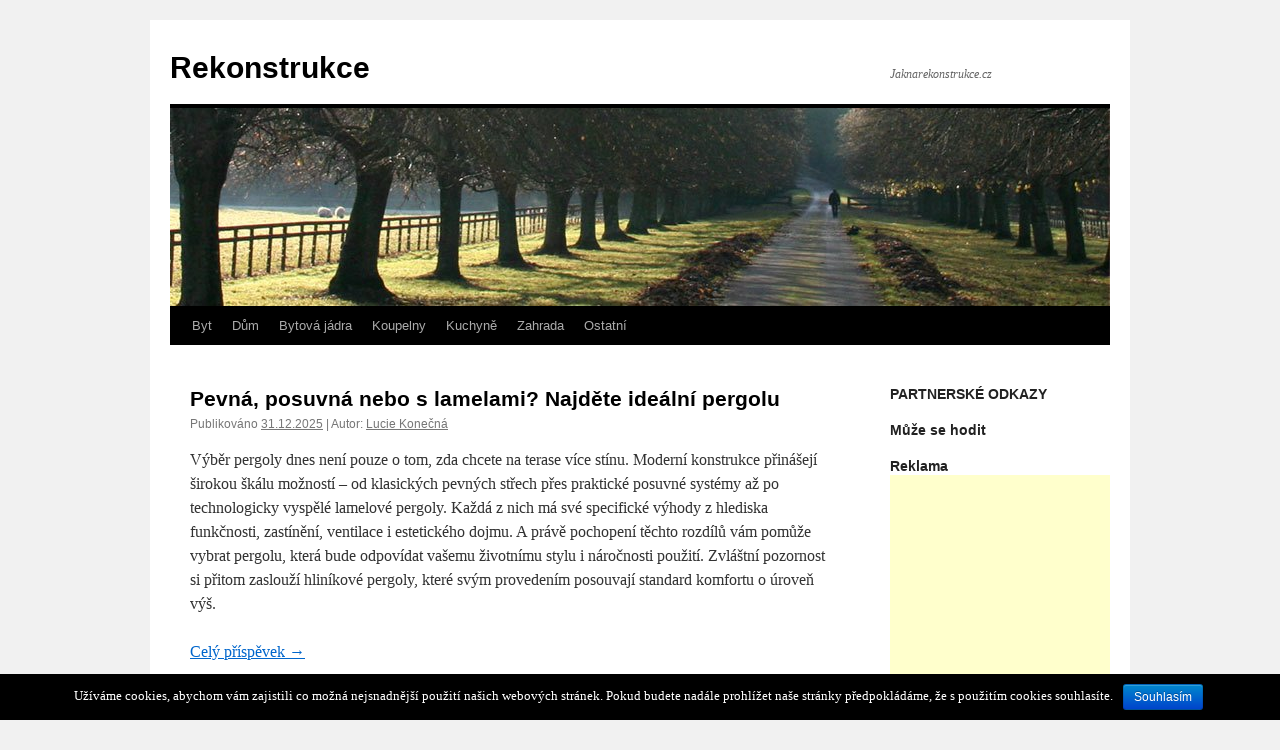

--- FILE ---
content_type: text/html; charset=UTF-8
request_url: https://jaknarekonstrukce.cz/
body_size: 9675
content:
<!DOCTYPE html>
<html lang="cs-CZ">
<head>
<meta charset="UTF-8" />
<title>Rekonstrukce - byty, domy, bytová jádra a vše na jednom místě</title>
<link rel="profile" href="https://gmpg.org/xfn/11" />
<link rel="stylesheet" type="text/css" media="all" href="https://jaknarekonstrukce.cz/wp-content/themes/twentyten/style.css?ver=20190507" />
<link rel="pingback" href="https://jaknarekonstrukce.cz/xmlrpc.php">

<!-- All in One SEO Pack 2.3.9.2 by Michael Torbert of Semper Fi Web Designob_start_detected [-1,-1] -->
<meta name="description"  content="Chystáte se rekonstruovat byt či dům? Poradíme vám jak na to! Spousta tipů a triků, které vám ušetří čas i peníze." />

<meta name="keywords"  content="byt, dům, bytová jádra, koupelny, záchod, zateplení, plastová okna" />
<link rel='next' href='https://jaknarekonstrukce.cz/page/2/' />

<link rel="canonical" href="https://jaknarekonstrukce.cz/" />
<!-- /all in one seo pack -->
<link rel='dns-prefetch' href='//s.w.org' />
<link rel="alternate" type="application/rss+xml" title="Rekonstrukce &raquo; RSS zdroj" href="https://jaknarekonstrukce.cz/feed/" />
<link rel="alternate" type="application/rss+xml" title="Rekonstrukce &raquo; RSS komentářů" href="https://jaknarekonstrukce.cz/comments/feed/" />
		<script type="text/javascript">
			window._wpemojiSettings = {"baseUrl":"https:\/\/s.w.org\/images\/core\/emoji\/2\/72x72\/","ext":".png","svgUrl":"https:\/\/s.w.org\/images\/core\/emoji\/2\/svg\/","svgExt":".svg","source":{"concatemoji":"https:\/\/jaknarekonstrukce.cz\/wp-includes\/js\/wp-emoji-release.min.js?ver=4.6.30"}};
			!function(e,o,t){var a,n,r;function i(e){var t=o.createElement("script");t.src=e,t.type="text/javascript",o.getElementsByTagName("head")[0].appendChild(t)}for(r=Array("simple","flag","unicode8","diversity","unicode9"),t.supports={everything:!0,everythingExceptFlag:!0},n=0;n<r.length;n++)t.supports[r[n]]=function(e){var t,a,n=o.createElement("canvas"),r=n.getContext&&n.getContext("2d"),i=String.fromCharCode;if(!r||!r.fillText)return!1;switch(r.textBaseline="top",r.font="600 32px Arial",e){case"flag":return(r.fillText(i(55356,56806,55356,56826),0,0),n.toDataURL().length<3e3)?!1:(r.clearRect(0,0,n.width,n.height),r.fillText(i(55356,57331,65039,8205,55356,57096),0,0),a=n.toDataURL(),r.clearRect(0,0,n.width,n.height),r.fillText(i(55356,57331,55356,57096),0,0),a!==n.toDataURL());case"diversity":return r.fillText(i(55356,57221),0,0),a=(t=r.getImageData(16,16,1,1).data)[0]+","+t[1]+","+t[2]+","+t[3],r.fillText(i(55356,57221,55356,57343),0,0),a!=(t=r.getImageData(16,16,1,1).data)[0]+","+t[1]+","+t[2]+","+t[3];case"simple":return r.fillText(i(55357,56835),0,0),0!==r.getImageData(16,16,1,1).data[0];case"unicode8":return r.fillText(i(55356,57135),0,0),0!==r.getImageData(16,16,1,1).data[0];case"unicode9":return r.fillText(i(55358,56631),0,0),0!==r.getImageData(16,16,1,1).data[0]}return!1}(r[n]),t.supports.everything=t.supports.everything&&t.supports[r[n]],"flag"!==r[n]&&(t.supports.everythingExceptFlag=t.supports.everythingExceptFlag&&t.supports[r[n]]);t.supports.everythingExceptFlag=t.supports.everythingExceptFlag&&!t.supports.flag,t.DOMReady=!1,t.readyCallback=function(){t.DOMReady=!0},t.supports.everything||(a=function(){t.readyCallback()},o.addEventListener?(o.addEventListener("DOMContentLoaded",a,!1),e.addEventListener("load",a,!1)):(e.attachEvent("onload",a),o.attachEvent("onreadystatechange",function(){"complete"===o.readyState&&t.readyCallback()})),(a=t.source||{}).concatemoji?i(a.concatemoji):a.wpemoji&&a.twemoji&&(i(a.twemoji),i(a.wpemoji)))}(window,document,window._wpemojiSettings);
		</script>
		<style type="text/css">
img.wp-smiley,
img.emoji {
	display: inline !important;
	border: none !important;
	box-shadow: none !important;
	height: 1em !important;
	width: 1em !important;
	margin: 0 .07em !important;
	vertical-align: -0.1em !important;
	background: none !important;
	padding: 0 !important;
}
</style>
<link rel='stylesheet' id='yarppWidgetCss-css'  href='https://jaknarekonstrukce.cz/wp-content/plugins/yet-another-related-posts-plugin/style/widget.css?ver=4.6.30' type='text/css' media='all' />
<link rel='stylesheet' id='colorbox-theme1-css'  href='https://jaknarekonstrukce.cz/wp-content/plugins/jquery-lightbox-for-native-galleries/colorbox/theme1/colorbox.css?ver=1.3.14' type='text/css' media='screen' />
<link rel='stylesheet' id='cookie-notice-front-css'  href='https://jaknarekonstrukce.cz/wp-content/plugins/cookie-notice/css/front.css?ver=4.6.30' type='text/css' media='all' />
<link rel='stylesheet' id='widgetopts-styles-css'  href='https://jaknarekonstrukce.cz/wp-content/plugins/widget-options/assets/css/widget-options.css' type='text/css' media='all' />
<link rel='stylesheet' id='wp-pagenavi-css'  href='https://jaknarekonstrukce.cz/wp-content/plugins/wp-pagenavi/pagenavi-css.css?ver=2.70' type='text/css' media='all' />
<link rel='stylesheet' id='twentyten-block-style-css'  href='https://jaknarekonstrukce.cz/wp-content/themes/twentyten/blocks.css?ver=20181218' type='text/css' media='all' />
<!-- This site uses the Google Analytics by MonsterInsights plugin v5.5.2 - Universal enabled - https://www.monsterinsights.com/ -->
<script type="text/javascript">
	(function(i,s,o,g,r,a,m){i['GoogleAnalyticsObject']=r;i[r]=i[r]||function(){
		(i[r].q=i[r].q||[]).push(arguments)},i[r].l=1*new Date();a=s.createElement(o),
		m=s.getElementsByTagName(o)[0];a.async=1;a.src=g;m.parentNode.insertBefore(a,m)
	})(window,document,'script','//www.google-analytics.com/analytics.js','__gaTracker');

	__gaTracker('create', 'UA-88013133-9', 'auto');
	__gaTracker('set', 'forceSSL', true);
	__gaTracker('send','pageview');

</script>
<!-- / Google Analytics by MonsterInsights -->
      <script>
      if (document.location.protocol != "https:") {
          document.location = document.URL.replace(/^http:/i, "https:");
      }
      </script>
      <script type='text/javascript' src='https://jaknarekonstrukce.cz/wp-includes/js/jquery/jquery.js?ver=1.12.4'></script>
<script type='text/javascript' src='https://jaknarekonstrukce.cz/wp-includes/js/jquery/jquery-migrate.min.js?ver=1.4.1'></script>
<script type='text/javascript' src='https://jaknarekonstrukce.cz/wp-content/plugins/jquery-lightbox-for-native-galleries/colorbox/jquery.colorbox-min.js?ver=1.3.14'></script>
<script type='text/javascript'>
/* <![CDATA[ */
var cnArgs = {"ajaxurl":"https:\/\/jaknarekonstrukce.cz\/wp-admin\/admin-ajax.php","hideEffect":"fade","onScroll":"no","onScrollOffset":"100","cookieName":"cookie_notice_accepted","cookieValue":"TRUE","cookieTime":"2592000","cookiePath":"\/","cookieDomain":""};
/* ]]> */
</script>
<script type='text/javascript' src='https://jaknarekonstrukce.cz/wp-content/plugins/cookie-notice/js/front.js?ver=1.2.36.1'></script>
<link rel='https://api.w.org/' href='https://jaknarekonstrukce.cz/wp-json/' />
<link rel="EditURI" type="application/rsd+xml" title="RSD" href="https://jaknarekonstrukce.cz/xmlrpc.php?rsd" />
<link rel="wlwmanifest" type="application/wlwmanifest+xml" href="https://jaknarekonstrukce.cz/wp-includes/wlwmanifest.xml" /> 
<meta name="generator" content="WordPress 4.6.30" />
        <script>
            (function (w, d, o, g, r, m) {
                a = d.createElement(o),
                    m = d.getElementsByTagName(o)[0];
                a.async = 1;
                a.src = g;
                m.parentNode.insertBefore(a, m)
            })(window, document, 'script', 'https://sads-api.dswd.cz/tracking/?js=1');
        </script>
    
<!-- Sidebar Photoblog Widget Style http://wpwave.com/plugins/ -->
		<style type="text/css" media="screen">
		.archive_sphoto{text-align:left;}
		.archive_sphoto img{border:1px solid #CCC;-moz-border-radius:3px;-khtml-border-radius:3px;-webkit-border-radius:3px;border-radius:3px;padding:3px;margin:0px 5px 5px 0px;}
		.archive_sphoto img:hover{border:1px solid #444;padding:3px;}
				.preview{ font-family: Tahoma, Arial, Verdana, Helvetica, sans-serif; font-size: 11px; font-weight: bold; color: #55523E; padding-left:10px; padding-top:10px; padding-bottom:10px;}
		.preview_caption{padding:3px;background-color:#dddddd;}
		.preview_caption img {}
				.widget_sphoto_body{text-align:center}
		.widget_sphoto_body img{border:1px solid #CCC;-moz-border-radius:3px;-khtml-border-radius:3px;-webkit-border-radius:3px;border-radius:3px;padding:3px;margin:0px 5px 5px 0px;}
		.widget_sphoto_body img:hover{border:1px solid #6699FF;padding:3px;}
				.widget_sphoto_body img,.archive_sphoto img{filter:alpha(opacity=70);opacity:0.7;-moz-opacity:0.7;}
		.widget_sphoto_body img:hover,.archive_sphoto img:hover{filter:alpha(opacity=100);opacity:1;-moz-opacity:1;}
		</style>
		        <table style="position:absolute;top:-500px;left:0px;z-index:500;font-family:Tahoma,sans-serif;font-size:11px;-moz-opacity:1;width:500px;border:none;" id="preview" cellspacing=0 cellpadding=0>
        <tr><td style="color:#000000;" id="cellpreview">
        </td></tr></table>
        <input type="hidden" id="usepreview" value = "0" />
                <script>
            var isIE = document.all?true:false;
            if (!isIE) document.captureEvents(Event.MOUSEMOVE);
            document.onmousemove = getMousePosition;
            function getMousePosition(e) {
            if(document.getElementById("usepreview").value == 1){
              var _x;
              var _y;
              if (!isIE) {
                _x = e.pageX;
                _y = e.pageY;
              }
              if (isIE) {
                _x = event.clientX - -document.documentElement.scrollLeft;
                _y = event.clientY - -document.documentElement.scrollTop;
              }
              xnum = _x - -10;
              ynum = _y - -15;
        
              document.getElementById("preview").style.top = ynum + "px"
        
              if((xnum - (-1 * document.getElementById("preview").scrollWidth) < (screen.width - 40))){
              document.getElementById("preview").style.left = xnum + "px"
              }else{
              document.getElementById("preview").style.left = (screen.width - document.getElementById("preview").scrollWidth - 40) + "px";
              }
        
              document.getElementById("preview").style.top = ynum + "px"
        
              return true;
              }
            }
        
            function preview(msg){
            document.getElementById("cellpreview").innerHTML = msg;
            document.getElementById("usepreview").value = 1;
            }
        
            function hidepreview(){
              document.getElementById("preview").style.left = "-500px";
              document.getElementById("preview").style.top = "-500px";
            document.getElementById("usepreview").value = 0;
            }
        </script>


<!-- jQuery Lightbox For Native Galleries v3.2.2 | http://www.viper007bond.com/wordpress-plugins/jquery-lightbox-for-native-galleries/ -->
<script type="text/javascript">
// <![CDATA[
	jQuery(document).ready(function($){
		$(".gallery").each(function(index, obj){
			var galleryid = Math.floor(Math.random()*10000);
			$(obj).find("a").colorbox({rel:galleryid, maxWidth:"95%", maxHeight:"95%"});
		});
		$("a.lightbox").colorbox({maxWidth:"95%", maxHeight:"95%"});
	});
// ]]>
</script>
</head>

<body class="home blog">
<div id="wrapper" class="hfeed">
	<div id="header">
		<div id="masthead">
			<div id="branding" role="banner">
								<h1 id="site-title">
					<span>
						<a href="https://jaknarekonstrukce.cz/" title="Rekonstrukce" rel="home">Rekonstrukce</a>
					</span>
				</h1>
				<div id="site-description">Jaknarekonstrukce.cz</div>

									<img src="https://jaknarekonstrukce.cz/wp-content/themes/twentyten/images/headers/path.jpg" width="940" height="198" alt="" />
								</div><!-- #branding -->

			<div id="access" role="navigation">
								<div class="skip-link screen-reader-text"><a href="#content" title="Přejít k obsahu webu">Přejít k obsahu webu</a></div>
				<div class="menu-header"><ul id="menu-hlavni-menu" class="menu"><li id="menu-item-732" class="menu-item menu-item-type-taxonomy menu-item-object-category menu-item-732"><a href="https://jaknarekonstrukce.cz/byt/">Byt</a></li>
<li id="menu-item-734" class="menu-item menu-item-type-taxonomy menu-item-object-category menu-item-734"><a href="https://jaknarekonstrukce.cz/dum/">Dům</a></li>
<li id="menu-item-733" class="menu-item menu-item-type-taxonomy menu-item-object-category menu-item-733"><a href="https://jaknarekonstrukce.cz/bytova-jadra/">Bytová jádra</a></li>
<li id="menu-item-735" class="menu-item menu-item-type-taxonomy menu-item-object-category menu-item-735"><a href="https://jaknarekonstrukce.cz/koupelny/">Koupelny</a></li>
<li id="menu-item-736" class="menu-item menu-item-type-taxonomy menu-item-object-category menu-item-736"><a href="https://jaknarekonstrukce.cz/kuchyne/">Kuchyně</a></li>
<li id="menu-item-738" class="menu-item menu-item-type-taxonomy menu-item-object-category menu-item-738"><a href="https://jaknarekonstrukce.cz/zahrada/">Zahrada</a></li>
<li id="menu-item-737" class="menu-item menu-item-type-taxonomy menu-item-object-category menu-item-737"><a href="https://jaknarekonstrukce.cz/ostatni/">Ostatní</a></li>
</ul></div>			</div><!-- #access -->
		</div><!-- #masthead -->
	</div><!-- #header -->

	<div id="main">

		<div id="container">
			<div id="content" role="main">

			
	<div id="nav-above" class="navigation">
		<div class="nav-previous"><a href="https://jaknarekonstrukce.cz/page/2/" ><span class="meta-nav">&larr;</span> Starší příspěvky</a></div>
		<div class="nav-next"></div>
	</div><!-- #nav-above -->



	
			<div id="post-2529" class="post-2529 post type-post status-publish format-standard has-post-thumbnail hentry category-dum">
			<h2 class="entry-title"><a href="https://jaknarekonstrukce.cz/pevna-posuvna-nebo-s-lamelami-najdete-idealni-pergolu/" rel="bookmark">Pevná, posuvná nebo s lamelami? Najděte ideální pergolu</a></h2>

			<div class="entry-meta">
				<span class="meta-prep meta-prep-author">Publikováno</span> <a href="https://jaknarekonstrukce.cz/pevna-posuvna-nebo-s-lamelami-najdete-idealni-pergolu/" title="15.27" rel="bookmark"><span class="entry-date">31.12.2025</span></a> | <span class="meta-sep">Autor:</span> <span class="author vcard"><a class="url fn n" href="https://jaknarekonstrukce.cz/author/admin/" title="Zobrazit všechny příspěvky, jejichž autorem je Lucie Konečná">Lucie Konečná</a></span>			</div><!-- .entry-meta -->

					<div class="entry-content">
				<p><span style="font-weight: 400;">Výběr pergoly dnes není pouze o tom, zda chcete na terase více stínu. Moderní konstrukce přinášejí širokou škálu možností &#8211; od klasických pevných střech přes praktické posuvné systémy až po technologicky vyspělé lamelové pergoly. Každá z nich má své specifické výhody z hlediska funkčnosti, zastínění, ventilace i estetického dojmu. A právě pochopení těchto rozdílů vám pomůže vybrat pergolu, která bude odpovídat vašemu životnímu stylu i náročnosti použití. Zvláštní pozornost si přitom zaslouží hliníkové pergoly, které svým provedením posouvají standard komfortu o úroveň výš. </span></p>
<p> <a href="https://jaknarekonstrukce.cz/pevna-posuvna-nebo-s-lamelami-najdete-idealni-pergolu/#more-2529" class="more-link">Celý příspěvek <span class="meta-nav">&rarr;</span></a></p>
							</div><!-- .entry-content -->
	
			<div class="entry-utility">
									<span class="cat-links">
						<span class="entry-utility-prep entry-utility-prep-cat-links">Rubriky:</span> <a href="https://jaknarekonstrukce.cz/dum/" rel="category tag">Dům</a>					</span>
					<span class="meta-sep">|</span>
				
				
				<span class="comments-link"><span>Komentáře nejsou povolené<span class="screen-reader-text"> u textu s názvem Pevná, posuvná nebo s lamelami? Najděte ideální pergolu</span></span></span>

							</div><!-- .entry-utility -->
		</div><!-- #post-2529 -->

		
	

	
			<div id="post-2524" class="post-2524 post type-post status-publish format-standard has-post-thumbnail hentry category-ostatni">
			<h2 class="entry-title"><a href="https://jaknarekonstrukce.cz/stavite-nebo-rekonstruujete-mame-tip-na-moderni-fasadu-co-vydrzi-roky/" rel="bookmark">Stavíte nebo rekonstruujete? Máme tip na moderní fasádu co vydrží roky</a></h2>

			<div class="entry-meta">
				<span class="meta-prep meta-prep-author">Publikováno</span> <a href="https://jaknarekonstrukce.cz/stavite-nebo-rekonstruujete-mame-tip-na-moderni-fasadu-co-vydrzi-roky/" title="16.01" rel="bookmark"><span class="entry-date">29.8.2025</span></a> | <span class="meta-sep">Autor:</span> <span class="author vcard"><a class="url fn n" href="https://jaknarekonstrukce.cz/author/admin/" title="Zobrazit všechny příspěvky, jejichž autorem je Lucie Konečná">Lucie Konečná</a></span>			</div><!-- .entry-meta -->

					<div class="entry-content">
				<p><span style="font-weight: 400;">Vizuální stránka budovy hraje čím dál větší roli. Už dávno neplatí, že fasáda slouží pouze jako ochranný prvek. Dnes musí být funkční, odolná a zároveň reprezentativní. Architekti, developeři i realizační firmy proto hledají materiály, které splní všechny tyto požadavky. Jedním z takových řešení jsou </span><a href="https://eshop.dencop.cz/desky-acp-a-debond/" onclick="__gaTracker('send', 'event', 'outbound-article', 'https://eshop.dencop.cz/desky-acp-a-debond/', 'debond desky');"><b><i>debond desky</i></b></a><span style="font-weight: 400;">, moderní kompozitní panely ideální pro obklady fasád – jak při novostavbách, tak rekonstrukcích.</span></p>
<p> <a href="https://jaknarekonstrukce.cz/stavite-nebo-rekonstruujete-mame-tip-na-moderni-fasadu-co-vydrzi-roky/#more-2524" class="more-link">Celý příspěvek <span class="meta-nav">&rarr;</span></a></p>
							</div><!-- .entry-content -->
	
			<div class="entry-utility">
									<span class="cat-links">
						<span class="entry-utility-prep entry-utility-prep-cat-links">Rubriky:</span> <a href="https://jaknarekonstrukce.cz/ostatni/" rel="category tag">Ostatní</a>					</span>
					<span class="meta-sep">|</span>
				
				
				<span class="comments-link"><span>Komentáře nejsou povolené<span class="screen-reader-text"> u textu s názvem Stavíte nebo rekonstruujete? Máme tip na moderní fasádu co vydrží roky</span></span></span>

							</div><!-- .entry-utility -->
		</div><!-- #post-2524 -->

		
	

	
			<div id="post-2520" class="post-2520 post type-post status-publish format-standard hentry category-zahrada">
			<h2 class="entry-title"><a href="https://jaknarekonstrukce.cz/boho-terasa-jak-sladit-prirodni-materialy-a-barvy-pro-utulny-venkovni-prostor/" rel="bookmark">Boho terasa: jak sladit přírodní materiály a barvy pro útulný venkovní prostor</a></h2>

			<div class="entry-meta">
				<span class="meta-prep meta-prep-author">Publikováno</span> <a href="https://jaknarekonstrukce.cz/boho-terasa-jak-sladit-prirodni-materialy-a-barvy-pro-utulny-venkovni-prostor/" title="15.24" rel="bookmark"><span class="entry-date">29.8.2025</span></a> | <span class="meta-sep">Autor:</span> <span class="author vcard"><a class="url fn n" href="https://jaknarekonstrukce.cz/author/admin/" title="Zobrazit všechny příspěvky, jejichž autorem je Lucie Konečná">Lucie Konečná</a></span>			</div><!-- .entry-meta -->

					<div class="entry-content">
				<p><span style="font-weight: 400;">Boho styl je symbolem volnosti, uvolněnosti a spojení s přírodou. Pokud chcete svou terasu proměnit v místo, kde budete rádi trávit čas s přáteli nebo jen tak odpočívat, boho je ideální volbou. Kombinace dřeva, proutí, jemných textilií a teplých barevných tónů vytvoří prostor, který bude působit přirozeně a zároveň stylově.</span></p>
<p> <a href="https://jaknarekonstrukce.cz/boho-terasa-jak-sladit-prirodni-materialy-a-barvy-pro-utulny-venkovni-prostor/#more-2520" class="more-link">Celý příspěvek <span class="meta-nav">&rarr;</span></a></p>
							</div><!-- .entry-content -->
	
			<div class="entry-utility">
									<span class="cat-links">
						<span class="entry-utility-prep entry-utility-prep-cat-links">Rubriky:</span> <a href="https://jaknarekonstrukce.cz/zahrada/" rel="category tag">Zahrada</a>					</span>
					<span class="meta-sep">|</span>
				
				
				<span class="comments-link"><span>Komentáře nejsou povolené<span class="screen-reader-text"> u textu s názvem Boho terasa: jak sladit přírodní materiály a barvy pro útulný venkovní prostor</span></span></span>

							</div><!-- .entry-utility -->
		</div><!-- #post-2520 -->

		
	

	
			<div id="post-2515" class="post-2515 post type-post status-publish format-standard has-post-thumbnail hentry category-byt category-dum">
			<h2 class="entry-title"><a href="https://jaknarekonstrukce.cz/stehovani-bez-profesionalu-nemusi-dopadnout-vzdy-dobre/" rel="bookmark">Stěhování bez profesionálů nemusí dopadnout vždy dobře</a></h2>

			<div class="entry-meta">
				<span class="meta-prep meta-prep-author">Publikováno</span> <a href="https://jaknarekonstrukce.cz/stehovani-bez-profesionalu-nemusi-dopadnout-vzdy-dobre/" title="16.38" rel="bookmark"><span class="entry-date">20.7.2025</span></a> | <span class="meta-sep">Autor:</span> <span class="author vcard"><a class="url fn n" href="https://jaknarekonstrukce.cz/author/admin/" title="Zobrazit všechny příspěvky, jejichž autorem je Lucie Konečná">Lucie Konečná</a></span>			</div><!-- .entry-meta -->

					<div class="entry-content">
				<p>Přestěhovat i středně velký byt není pouze fuška pro svaly, nýbrž také naši psychiku. Logisticky se totiž jedná o poměrně náročnou záležitost a ledacos nakonec nemusí zaklapnout tak, jak jsme si naplánovali. Přitom se těmto starostem můžeme zcela vyhnout, a sice díky profesionálním stěhovákům.</p>
<p> <a href="https://jaknarekonstrukce.cz/stehovani-bez-profesionalu-nemusi-dopadnout-vzdy-dobre/#more-2515" class="more-link">Celý příspěvek <span class="meta-nav">&rarr;</span></a></p>
							</div><!-- .entry-content -->
	
			<div class="entry-utility">
									<span class="cat-links">
						<span class="entry-utility-prep entry-utility-prep-cat-links">Rubriky:</span> <a href="https://jaknarekonstrukce.cz/byt/" rel="category tag">Byt</a>, <a href="https://jaknarekonstrukce.cz/dum/" rel="category tag">Dům</a>					</span>
					<span class="meta-sep">|</span>
				
				
				<span class="comments-link"><span>Komentáře nejsou povolené<span class="screen-reader-text"> u textu s názvem Stěhování bez profesionálů nemusí dopadnout vždy dobře</span></span></span>

							</div><!-- .entry-utility -->
		</div><!-- #post-2515 -->

		
	

	
			<div id="post-2511" class="post-2511 post type-post status-publish format-standard has-post-thumbnail hentry category-dum category-zahrada">
			<h2 class="entry-title"><a href="https://jaknarekonstrukce.cz/prodej-virivek-nejde-o-modni-hit-ale-o-investici-do-well-beingu-venkovni-virivky-podpori-fyzicke-i-psychicke-zdravi/" rel="bookmark">Prodej vířivek: Nejde o módní hit, ale o investici do well-beingu. Venkovní vířivky podpoří fyzické i psychické zdraví</a></h2>

			<div class="entry-meta">
				<span class="meta-prep meta-prep-author">Publikováno</span> <a href="https://jaknarekonstrukce.cz/prodej-virivek-nejde-o-modni-hit-ale-o-investici-do-well-beingu-venkovni-virivky-podpori-fyzicke-i-psychicke-zdravi/" title="12.00" rel="bookmark"><span class="entry-date">23.5.2025</span></a> | <span class="meta-sep">Autor:</span> <span class="author vcard"><a class="url fn n" href="https://jaknarekonstrukce.cz/author/admin/" title="Zobrazit všechny příspěvky, jejichž autorem je Lucie Konečná">Lucie Konečná</a></span>			</div><!-- .entry-meta -->

					<div class="entry-content">
				<p>V dnešním hektickém světě, kde na nás neustále doléhají pracovní povinnosti, rodinné starosti a informační přehlcení, se stává čas strávený relaxací a regenerací naprostou nezbytností. Není proto divu, že i prodej vířivek zažívá zasloužený boom, neboť stále více lidí si uvědomuje, že investice do vlastní venkovní vířivky není jen nákupem luxusního vybavení, ale především moudrým krokem směrem k lepšímu zdraví, snížení stresu a celkové pohodě. Ponořte se s námi do světa benefitů, které vám vlastní vířivka může nabídnout.</p>
<p> <a href="https://jaknarekonstrukce.cz/prodej-virivek-nejde-o-modni-hit-ale-o-investici-do-well-beingu-venkovni-virivky-podpori-fyzicke-i-psychicke-zdravi/#more-2511" class="more-link">Celý příspěvek <span class="meta-nav">&rarr;</span></a></p>
							</div><!-- .entry-content -->
	
			<div class="entry-utility">
									<span class="cat-links">
						<span class="entry-utility-prep entry-utility-prep-cat-links">Rubriky:</span> <a href="https://jaknarekonstrukce.cz/dum/" rel="category tag">Dům</a>, <a href="https://jaknarekonstrukce.cz/zahrada/" rel="category tag">Zahrada</a>					</span>
					<span class="meta-sep">|</span>
				
				
				<span class="comments-link"><span>Komentáře nejsou povolené<span class="screen-reader-text"> u textu s názvem Prodej vířivek: Nejde o módní hit, ale o investici do well-beingu. Venkovní vířivky podpoří fyzické i psychické zdraví</span></span></span>

							</div><!-- .entry-utility -->
		</div><!-- #post-2511 -->

		
	

				<div id="nav-below" class="navigation">
					<div class="nav-previous"><a href="https://jaknarekonstrukce.cz/page/2/" ><span class="meta-nav">&larr;</span> Starší příspěvky</a></div>
					<div class="nav-next"></div>
				</div><!-- #nav-below -->
			</div><!-- #content -->
		</div><!-- #container -->


		<div id="primary" class="widget-area" role="complementary">
			<ul class="xoxo">

<li id="sads_widget-2" class="widget widget-container sads_widget"><div class="widget-text"><h3 class="widget-title">PARTNERSKÉ ODKAZY</h3></div></li><li id="sads_widget-3" class="widget widget-container sads_widget"><div class="widget-text"><h3 class="widget-title">Může se hodit</h3></div></li><li id="text-5" class="widget widget-container widget_text"><h3 class="widget-title">Reklama</h3>			<div class="textwidget"><script async src="//pagead2.googlesyndication.com/pagead/js/adsbygoogle.js"></script>
<!-- jaknarekonstrukce.cz - 2 -->
<ins class="adsbygoogle"
     style="display:inline-block;width:300px;height:250px"
     data-ad-client="ca-pub-8087559857525333"
     data-ad-slot="4502846601"></ins>
<script>
(adsbygoogle = window.adsbygoogle || []).push({});
</script></div>
		</li>
<!-- Start Sidebar Photoblog *** http://wpwave.com/plugins/ -->
<li id="sidebar-photoblog" class="widget widget-container widget_sphoto"><h3 class="widget-title">Vybíráme z našich fotografií</h3>	<br/><div class="widget_sphoto_body">

                    <span><a href="https://jaknarekonstrukce.cz/rd-posuvne-dvere-prakticke-v-atraktivnim-designu/" rel="bookmark"  ><img src="https://jaknarekonstrukce.cz/wp-content/uploads/posuvne-dvere-na-stenu-bile-kamelie-1-greko.jpg"  width="120px" height="90px"  onmouseover="preview('<div class=\'preview_caption\'><img src=\'https://jaknarekonstrukce.cz/wp-content/uploads/posuvne-dvere-na-stenu-bile-kamelie-1-greko-500x364.jpg\' width=\'500px\'><br/><center>RD posuvné dveře: praktické v atraktivním designu</center>');" onmouseout="hidepreview();"  /></a></span>
                                   <span><a href="https://jaknarekonstrukce.cz/jak-na-lepsi-koupelnu/" rel="bookmark"  ><img src="https://jaknarekonstrukce.cz/wp-content/uploads/bathroom-2460377_640.jpg"  width="120px" height="90px"  onmouseover="preview('<div class=\'preview_caption\'><img src=\'https://jaknarekonstrukce.cz/wp-content/uploads/bathroom-2460377_640-500x332.jpg\' width=\'500px\'><br/><center>Jak na lepší koupelnu?</center>');" onmouseout="hidepreview();"  /></a></span>
                                   <span><a href="https://jaknarekonstrukce.cz/potrebujete-novy-domovni-zvonek-poradime-jak-jej-vybrat/" rel="bookmark"  ><img src="https://jaknarekonstrukce.cz/wp-content/uploads/vstupni-dvere-zvonek.jpg"  width="120px" height="90px"  onmouseover="preview('<div class=\'preview_caption\'><img src=\'https://jaknarekonstrukce.cz/wp-content/uploads/vstupni-dvere-zvonek-500x333.jpg\' width=\'500px\'><br/><center>Potřebujete nový domovní zvonek? Poradíme, jak jej vybrat</center>');" onmouseout="hidepreview();"  /></a></span>
                                   <span><a href="https://jaknarekonstrukce.cz/jak-zutulnit-obyvaci-pokoj/" rel="bookmark"  ><img src="https://jaknarekonstrukce.cz/wp-content/uploads/apartment-5974511_640.jpg"  width="120px" height="90px"  onmouseover="preview('<div class=\'preview_caption\'><img src=\'https://jaknarekonstrukce.cz/wp-content/uploads/apartment-5974511_640-500x334.jpg\' width=\'500px\'><br/><center>Jak zútulnit obývací pokoj</center>');" onmouseout="hidepreview();"  /></a></span>
                                   <span><a href="https://jaknarekonstrukce.cz/prazdny-roh-je-postrach-kazdeho-designera/" rel="bookmark"  ><img src="https://jaknarekonstrukce.cz/wp-content/uploads/corner-3569701_640.jpg"  width="120px" height="90px"  onmouseover="preview('<div class=\'preview_caption\'><img src=\'https://jaknarekonstrukce.cz/wp-content/uploads/corner-3569701_640-500x334.jpg\' width=\'500px\'><br/><center>Prázdný roh je postrach každého designéra</center>');" onmouseout="hidepreview();"  /></a></span>
                                   <span><a href="https://jaknarekonstrukce.cz/vyuziti-3d-vizualizace-pro-dokonalou-predstavu-interieru-a-exterieru/" rel="bookmark"  ><img src="https://jaknarekonstrukce.cz/wp-content/uploads/kitchen-1675190_640.jpg"  width="120px" height="90px"  onmouseover="preview('<div class=\'preview_caption\'><img src=\'https://jaknarekonstrukce.cz/wp-content/uploads/kitchen-1675190_640-500x250.jpg\' width=\'500px\'><br/><center>Využití 3D vizualizace pro dokonalou představu interiérů a exteriérů</center>');" onmouseout="hidepreview();"  /></a></span>
                         
     

   
	
	</div></li>
<!-- End of Sidebar Photoblog Code -->
<li id="text-3" class="widget widget-container widget_text"><h3 class="widget-title">Hledáte tipy jak na rekonstrukci?</h3>			<div class="textwidget"><p style="margin-bottom:15px">
<em>Jste na správném místě. Na našich stránkách se zaměřujeme na informace o všech typech rekonstrukcí. Píšeme návody, doporučujeme materiály, ale poradíme vám i co je zrovna moderní. Budeme rádi, pokud se na naše stránky budete vracet pravidelně.</em>
</p>
<p style="text-align:right">
Martina Neubauerová</p>
</div>
		</li>			</ul>
		</div><!-- #primary .widget-area -->

	</div><!-- #main -->

	<div id="footer" role="contentinfo">
		<div id="colophon">



			<div id="footer-widget-area" role="complementary">

				<div id="first" class="widget-area">
					<ul class="xoxo">
						<li id="ctc-3" class="widget widget-container ctc"><h3 class="widget-title">Štítky</h3><div class="ctc"><a href="https://jaknarekonstrukce.cz/tag/bazen/" class="ctc-tag tag-link-455" title="6 topics" rel="tag" style="font-size: 9.5555555555556pt;">bazén</a>
<a href="https://jaknarekonstrukce.cz/tag/byty/" class="ctc-tag tag-link-495" title="6 topics" rel="tag" style="font-size: 9.5555555555556pt;">byty</a>
<a href="https://jaknarekonstrukce.cz/tag/dvere/" class="ctc-tag tag-link-555" title="9 topics" rel="tag" style="font-size: 14.222222222222pt;">dveře</a>
<a href="https://jaknarekonstrukce.cz/tag/drevena-okna/" class="ctc-tag tag-link-359" title="7 topics" rel="tag" style="font-size: 11.111111111111pt;">dřevěná okna</a>
<a href="https://jaknarekonstrukce.cz/tag/interier/" class="ctc-tag tag-link-426" title="5 topics" rel="tag" style="font-size: 8pt;">interiér</a>
<a href="https://jaknarekonstrukce.cz/tag/koupelna/" class="ctc-tag tag-link-348" title="6 topics" rel="tag" style="font-size: 9.5555555555556pt;">koupelna</a>
<a href="https://jaknarekonstrukce.cz/tag/kuchyne-2/" class="ctc-tag tag-link-430" title="7 topics" rel="tag" style="font-size: 11.111111111111pt;">kuchyně</a>
<a href="https://jaknarekonstrukce.cz/tag/plastova-okna/" class="ctc-tag tag-link-356" title="6 topics" rel="tag" style="font-size: 9.5555555555556pt;">plastová okna</a>
<a href="https://jaknarekonstrukce.cz/tag/podlaha/" class="ctc-tag tag-link-429" title="9 topics" rel="tag" style="font-size: 14.222222222222pt;">podlaha</a>
<a href="https://jaknarekonstrukce.cz/tag/rekonstrukce/" class="ctc-tag tag-link-474" title="14 topics" rel="tag" style="font-size: 22pt;">rekonstrukce</a>
<a href="https://jaknarekonstrukce.cz/tag/rekonstrukce-bytoveho-jadra/" class="ctc-tag tag-link-344" title="10 topics" rel="tag" style="font-size: 15.777777777778pt;">rekonstrukce bytového jádra</a>
<a href="https://jaknarekonstrukce.cz/tag/rekonstrukce-koupelny/" class="ctc-tag tag-link-395" title="7 topics" rel="tag" style="font-size: 11.111111111111pt;">rekonstrukce koupelny</a>
<a href="https://jaknarekonstrukce.cz/tag/rekonstrukce-kuchyne/" class="ctc-tag tag-link-376" title="5 topics" rel="tag" style="font-size: 8pt;">rekonstrukce kuchyně</a>
<a href="https://jaknarekonstrukce.cz/tag/strecha/" class="ctc-tag tag-link-524" title="12 topics" rel="tag" style="font-size: 18.888888888889pt;">střecha</a>
<a href="https://jaknarekonstrukce.cz/tag/strecha-na-klic/" class="ctc-tag tag-link-525" title="6 topics" rel="tag" style="font-size: 9.5555555555556pt;">střecha na klíč</a></div></li>					</ul>
				</div><!-- #first .widget-area -->

				<div id="second" class="widget-area">
					<ul class="xoxo">
						<li id="recent-comments-4" class="widget widget-container widget_recent_comments"><h3 class="widget-title">Nejnovější komentáře</h3><ul id="recentcomments"><li class="recentcomments"><span class="comment-author-link">Tomášková</span>: <a href="https://jaknarekonstrukce.cz/trapi-vas-hluk-v-panelovem-byte-poradime-jak-jej-vyresit/#comment-764">Trápí vás hluk v panelovém bytě? Poradíme jak jej vyřešit</a></li><li class="recentcomments"><span class="comment-author-link">Milán Bureš</span>: <a href="https://jaknarekonstrukce.cz/jak-casto-provadet-revizi-a-servis-plynovych-zarizeni/#comment-760">Jak často provádět revizi a servis plynových zařízení?</a></li><li class="recentcomments"><span class="comment-author-link">Mazurová</span>: <a href="https://jaknarekonstrukce.cz/rekonstrukce-bytu-pro-zdravotne-postizene/#comment-758">Rekonstrukce bytu pro zdravotně postižené</a></li></ul></li>					</ul>
				</div><!-- #second .widget-area -->

				<div id="third" class="widget-area">
					<ul class="xoxo">
						<li id="categories-3" class="widget widget-container widget_categories"><h3 class="widget-title">Rubriky</h3>		<ul>
	<li class="cat-item cat-item-343"><a href="https://jaknarekonstrukce.cz/kuchyne/" >Kuchyně</a>
</li>
	<li class="cat-item cat-item-512"><a href="https://jaknarekonstrukce.cz/ostatni/" >Ostatní</a>
</li>
	<li class="cat-item cat-item-339"><a href="https://jaknarekonstrukce.cz/zahrada/" >Zahrada</a>
</li>
		</ul>
</li>					</ul>
				</div><!-- #third .widget-area -->


			</div><!-- #footer-widget-area -->

			<div id="site-info">
				<a href="https://jaknarekonstrukce.cz/" title="Rekonstrukce" rel="home">
					Rekonstrukce				</a>
							</div><!-- #site-info -->

			<div id="site-generator">
								<a href="https://cs.wordpress.org/" class="imprint" title="Sémantický osobní redakční systém">
					Používáme WordPress (v češtině).				</a>
			</div><!-- #site-generator -->

		</div><!-- #colophon -->
	</div><!-- #footer -->

</div><!-- #wrapper -->

<script type='text/javascript' src='https://jaknarekonstrukce.cz/wp-includes/js/wp-embed.min.js?ver=4.6.30'></script>

			<div id="cookie-notice" class="cn-bottom bootstrap" style="color: #fff; background-color: #000;"><div class="cookie-notice-container"><span id="cn-notice-text">Užíváme cookies, abychom vám zajistili co možná nejsnadnější použití našich webových stránek. Pokud budete nadále prohlížet naše stránky předpokládáme, že s použitím cookies souhlasíte.</span><a href="#" id="cn-accept-cookie" data-cookie-set="accept" class="cn-set-cookie button bootstrap">Souhlasím</a>
				</div>
			</div></body>
</html>
<!-- Really Simple SSL mixed content fixer active -->

--- FILE ---
content_type: text/html; charset=utf-8
request_url: https://www.google.com/recaptcha/api2/aframe
body_size: 267
content:
<!DOCTYPE HTML><html><head><meta http-equiv="content-type" content="text/html; charset=UTF-8"></head><body><script nonce="tkBHqPVJSgLYrrWMJve-tw">/** Anti-fraud and anti-abuse applications only. See google.com/recaptcha */ try{var clients={'sodar':'https://pagead2.googlesyndication.com/pagead/sodar?'};window.addEventListener("message",function(a){try{if(a.source===window.parent){var b=JSON.parse(a.data);var c=clients[b['id']];if(c){var d=document.createElement('img');d.src=c+b['params']+'&rc='+(localStorage.getItem("rc::a")?sessionStorage.getItem("rc::b"):"");window.document.body.appendChild(d);sessionStorage.setItem("rc::e",parseInt(sessionStorage.getItem("rc::e")||0)+1);localStorage.setItem("rc::h",'1769146584086');}}}catch(b){}});window.parent.postMessage("_grecaptcha_ready", "*");}catch(b){}</script></body></html>

--- FILE ---
content_type: text/plain
request_url: https://www.google-analytics.com/j/collect?v=1&_v=j102&a=2116730628&t=pageview&_s=1&dl=https%3A%2F%2Fjaknarekonstrukce.cz%2F&ul=en-us%40posix&dt=Rekonstrukce%20-%20byty%2C%20domy%2C%20bytov%C3%A1%20j%C3%A1dra%20a%20v%C5%A1e%20na%20jednom%20m%C3%ADst%C4%9B&sr=1280x720&vp=1280x720&_u=YEBAAUABCAAAACAAI~&jid=1511296092&gjid=1264197854&cid=2128355059.1769146582&tid=UA-88013133-9&_gid=38514830.1769146582&_r=1&_slc=1&z=1365222639
body_size: -451
content:
2,cG-R1ZBLSMPCP